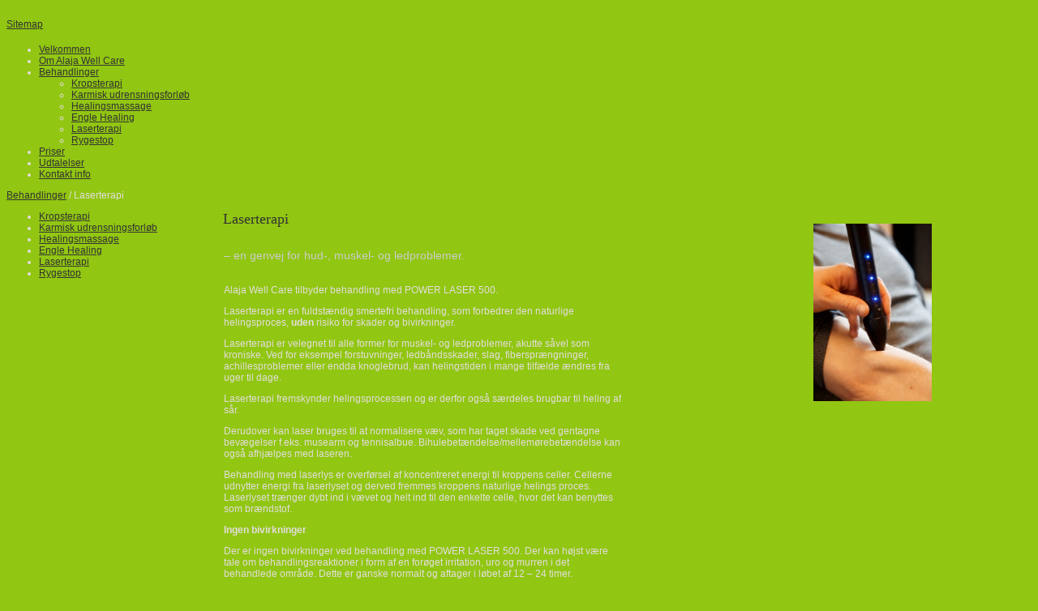

--- FILE ---
content_type: text/html; charset=iso-8859-1
request_url: https://alajawellcare.dk/laserterapi
body_size: 4971
content:
<!DOCTYPE HTML>
<html>
<head>
<base href="https://alajawellcare.dk">
<meta http-equiv="content-type" content="text/html; charset=iso-8859-1" />
<title>Alaja Well Care - Laserterapi - Øger helingstiden med op til 75% - Muskel- og ledproblemer - Forkølelsessår - Smertebehandling - Musearm - Sportsskader - Lændesmerter - Løsner myoser - Bekæmper betændelsestilstande</title>
<meta name="description" content="Laserterapi, som er total smertefri, accelerer den naturlige helingsproces og reducerer helingstiden ved de fleste skader fra uger til dage! Dette gælder bl.a akutte skader, overbelastningsskader, knoglebrud, smertelindring og hudproblemer" />
<meta name="keywords" content="Smertebehandling, Øger helingstiden, Nakkesmerter, lændesmerter, Muskel- og ledproblemer, Forkølelsessår, Musearm, Sportsskader, Løsner myoser, Bekæmper betændelsestilstande, tennisalbue, hælspore, løberknæ, skinnebensbetændelse, skinnebenssår, bihulebetændelse" />
<script type="text/javascript" src="admin/Systemfiles/Jquery/jquery-1.9.1.min.js"></script>
<script type="text/javascript" src="admin/Systemfiles/javascript+validate+swfobject.js?v=7"></script>
<link rel="alternate"  href="https://alajawellcare.dk/Feeds/108311" type="application/rss+xml" title="alajawellcare.dk"/>
<style type="text/css">
	.warning{background-color: #FFC5A8;padding: 10px;border: 1px dashed #dddddd; margin-bottom: 5px;}
	.notice{background-color: #77B272;padding: 10px;border: 1px dashed #dddddd; margin-bottom: 5px; color:#ffffff;}
	.welcome100Image{border: 0px;}
	br.innova{display:none;}
	#cmsSnippetsSidebar, #cms-standard-sidebar-left-content-elements-wrap,
	#cms-standard-sidebar-right-content-elements-wrap{width:217px; overflow:hidden;}
	a img{border:0px;}
	img.image-100{width:220px;}
	img.image-50{width:50%;}
	img.image-25{width:25%;}

	button.webshop_add_to_basket {background-image: url('../Mediafiles/Images/add_to_basket.gif');background-repeat: no-repeat;width:110px;border:1px solid #999999;background-color:#eeeeee;background-position: left center;text-align:right;padding-right:10px;}
	#webshop_customer_info_form .invalid input{background: #cc0000; color:#ffffff;}
	#webshop-form-wrap .sep-ver{width:1px; background: #eeeeee;}
	#webshop-form-wrap .sep-hor{height:1px; background: #eeeeee;}

		.cmsContentStandardGuestbookWrap input:not([type="checkbox"]), .cmsContentStandardGuestbookWrap textarea,
	.cmsContentStandardContact_formWrap input, .cmsContentStandardContact_formWrap textarea,
	.cmsContentStandardNewsletterWrap input, .cmsContentStandardNewsletterWrap textarea,
	.cmsContentStandardWebshopWrap input, .cmsContentStandardWebshopWrap textarea{
		border:1px solid #cccccc; padding: 5px; font-size:13px; -webkit-border-radius: 4px; -moz-border-radius: 4px; border-radius: 4px;
	}
	.cmsContentStandardGuestbookWrap table td, .cmsContentStandardContact_formWrap table td, .cmsContentStandardNewsletterWrap table td{background: none;}
	.cmsContentStandardGuestbookWrap button, .cmsContentStandardContact_formWrap button, .cmsContentStandardNewsletterWrap button{
		padding:8px 18px; background: #ffffff; border:1px solid #999999; font-weight: bold; -webkit-border-radius: 4px;
		-moz-border-radius: 4px; border-radius: 4px;
	}
    .lightbox {
        z-index: 1000000 !important;
    }
</style>
<link rel="stylesheet" type="text/css" href="css.php?id=108311" /><link rel="stylesheet" href="//fonts.googleapis.com/css?family=Cabin+Sketch:400,700" type="text/css" media="screen" />
<!-- Facebook Pixel Code -->
<script>
!function(f,b,e,v,n,t,s)
{if(f.fbq)return;n=f.fbq=function(){n.callMethod?
n.callMethod.apply(n,arguments):n.queue.push(arguments)};
if(!f._fbq)f._fbq=n;n.push=n;n.loaded=!0;n.version='2.0';
n.queue=[];t=b.createElement(e);t.async=!0;
t.src=v;s=b.getElementsByTagName(e)[0];
s.parentNode.insertBefore(t,s)}(window, document,'script',
'https://connect.facebook.net/en_US/fbevents.js');
fbq('init', '244525624168301');
fbq('track', 'PageView');
</script>
<noscript><img height="1" width="1" style="display:none"
src="https://www.facebook.com/tr?id=244525624168301&ev=PageView&noscript=1"
/></noscript>
<!-- End Facebook Pixel Code -->
<meta name="google-site-verification" content="PjdVE_DmoqrLWpk797LnziOH72bzt2WCFljcPQyggFs" />
<!-- TrustBox script -->
<script type="text/javascript" src="//widget.trustpilot.com/bootstrap/v5/tp.widget.bootstrap.min.js" async></script>
<!-- End TrustBox script -->
<link rel="stylesheet" type="text/css" href="admin/Templates/Dynamic/hardcoded-shared/style-agg.php?sid=108311&amp;pid=1151863&amp;lid=70376&amp;template=Dynamic/hardcoded-three-columns&amp;theme=greeny&amp;fonts=true&amp;ts=1425751961" media="screen" />

<style type="text/css">#cmsSnippetsSidebar, #cms-standard-sidebar-left-content-elements-wrap, #cms-standard-sidebar-right-content-elements-wrap{width:220px;}</style>

</head>
<body id="body" onload="validate_on_change(); " style="background-color:#91c612;" class="1151863 standard">

<div id="cmsOuterWrap1">
<div id="cmsOuterWrap2">
<div id="cmsOuterWrap3">
<div id="cmsOuterWrap4">
	
	<div id="cmsInnerWrap">
		
		<div id="cmsHeaderWrap">
						
			<div id="cmsHeaderInner" class="cmsInnerWrap">				
								
				<div id="cmsLogo" onclick="document.location.href='/'">
					<div id="cmsLogoFile" style="background-image: url('User_misc/108000-108999/108311/logo.png?time=1769458135'); margin-top:18px; margin-left:10px;"></div>				</div>
				<div id="cmsQuickLinks">
					<table  cellspacing="0" cellpadding="0"><tr><td><table  cellspacing="0" cellpadding="0" border='0'><tr valign="middle"><td><a style="" href="?id=sitemap" class="quick_link">Sitemap</a></td>
<td width="10">&nbsp;</td>
<td width="1" class="quick_link_separator"></td>
<td width="10">&nbsp;</td>
<td><iframe src="https://www.facebook.com/plugins/like.php?href=https%3A%2F%2Falajawellcare.dk%2Flaserterapi&layout=button_count&show_faces=true&width=150&action=like&colorscheme=light&height=21&locale=da_DK" scrolling="no" frameborder="0" style="border:none; overflow:hidden; width:150px; height:21px;" allowTransparency="true"></iframe></td>
</tr></table></td></tr></table>				</div>
								<div id="cmsHeaderNavWrap">
					<div id="cmsHeaderNav">
						<ul class="dropdown">
<li id="1105763" class=""><a href="https://alajawellcare.dk" title="Velkommen"  ><span>Velkommen</span></a>
</li>
<li id="1106656" class=""><a href="om-alaja-well-care" title="Om Alaja Well Care"  ><span>Om Alaja Well Care</span></a>
</li>
<li id="1105764" class="selected"><a href="behandlinger" title="Behandlinger"  ><span>Behandlinger</span></a>
<ul class="dropdown">
<li id="1384203" class=""><a href="terapi-massage" title="Kropsterapi"  ><span>Kropsterapi</span></a>
</li>
<li id="1401449" class=""><a href="slip-daarlige-karma" title="Karmisk udrensningsforløb"  ><span>Karmisk udrensningsforløb</span></a>
</li>
<li id="1108740" class=""><a href="healingsmassage" title="Healingsmassage"  ><span>Healingsmassage</span></a>
</li>
<li id="1111437" class=""><a href="healing-2" title="Engle Healing"  ><span>Engle Healing</span></a>
</li>
<li id="1151863" class="selected"><a href="laserterapi" title="Laserterapi"  ><span>Laserterapi</span></a>
</li>
<li id="1375495" class=""><a href="rygestop" title="Rygestop"  ><span>Rygestop</span></a>
</li>
</ul>
</li>
<li id="1105767" class=""><a href="prisliste" title="Priser"  ><span>Priser</span></a>
</li>
<li id="1132958" class=""><a href="udtalelser" title="Udtalelser"  ><span>Udtalelser</span></a>
</li>
<li id="1105768" class=""><a href="kontakt" title="Kontakt"  ><span>Kontakt info</span></a>
</li>
</ul>
						<div style="clear:left;"></div>
					</div>
				</div>
			</div>
			
			<div id="cmsHeaderFullWidthWrap">
				
			</div>
		</div>
		
				<div id="cmsHeaderSubWrap">
			<div id="cmsHeaderSubInner" class="cmsInnerWrap">
				<div id="cmsBreadcrumbs">
					<a href="?id=1105764">Behandlinger</a>&nbsp;/&nbsp;Laserterapi				</div>				
			</div>
		</div>
				
		<div id="cmsMiddleWrap">
						
			<div id="cmsMiddleInner" class="cmsInnerWrap">
				
				<table style="width:100%;" cellpadding="0" cellspacing="0">
					
										<tr>		
						<td valign="top" id="cmsLeftCol">						
							<div id="cmsMiddleNav">
<ul>
<li id="1384203" class=""><a href="terapi-massage" title="Kropsterapi"  ><span>Kropsterapi</span></a>
</li>
<li id="1401449" class=""><a href="slip-daarlige-karma" title="Karmisk udrensningsforløb"  ><span>Karmisk udrensningsforløb</span></a>
</li>
<li id="1108740" class=""><a href="healingsmassage" title="Healingsmassage"  ><span>Healingsmassage</span></a>
</li>
<li id="1111437" class=""><a href="healing-2" title="Engle Healing"  ><span>Engle Healing</span></a>
</li>
<li id="1151863" class="selected"><a href="laserterapi" title="Laserterapi"  ><span>Laserterapi</span></a>
</li>
<li id="1375495" class=""><a href="rygestop" title="Rygestop"  ><span>Rygestop</span></a>
</li>
</ul>
</div>
							

						</td>		
						
						<td id="cmsStandardContent" valign="top">							
       						
	<table cellpadding="0" cellspacing="0">
		<tr>	  
			<td width="1"></td>
			<td width="2"></td>
			<td>
		
						
				<!--Headline-->
				<table cellspacing="0" cellpadding="0" width="490">
				  	<tr> 	  
				 	  	<td width="6" valign="top"></td>
						<td class="standard-page-headline-wrap">
							<h1>Laserterapi</h1>						</td>
					</tr>
				</table>
	
										<table cellpadding="0" cellspacing="0" width="100%">
						    <tr>
						    	<td></td>
						    	<td colspan="3"></td>
						    </tr>
						    <tr>		  
								<td width="6" valign="top"></td>			
						    	<td width="1"></td>
					
											
					      		<td>
					      															  	<div style="overflow:hidden;width:490px;" class="pageContentSection cmsContentStandardTextWrap">
								  	
								  	<div class='m_text_container'><h3>&ndash; en genvej for hud-, muskel- og ledproblemer.</h3>
<div>&nbsp;</div>
<div>Alaja Well Care&nbsp;tilbyder behandling med POWER LASER 500.</div>
<div>
<p>Laserterapi er en fuldst&aelig;ndig smertefri behandling, som forbedrer den naturlige helingsproces, <strong>uden</strong> risiko for skader og&nbsp;bivirkninger.</p>
<div>
<p>Laserterapi er velegnet til alle former for muskel- og ledproblemer, akutte s&aring;vel som kroniske. Ved for eksempel forstuvninger, ledb&aring;ndsskader, slag, fiberspr&aelig;ngninger, achillesproblemer eller endda knoglebrud, kan helingstiden i mange tilf&aelig;lde &aelig;ndres fra uger til dage.</p>
<div>
<p>Laserterapi fremskynder helingsprocessen og er derfor ogs&aring; s&aelig;rdeles brugbar til heling af s&aring;r.</p>
<div>
<p>Derudover kan laser bruges til at normalisere v&aelig;v, som har taget skade ved gentagne bev&aelig;gelser f.eks. musearm og tennisalbue. Bihulebet&aelig;ndelse/mellem&oslash;rebet&aelig;ndelse kan ogs&aring; afhj&aelig;lpes med laseren.</p>
<div>
<p>Behandling med laserlys er overf&oslash;rsel af koncentreret energi til kroppens celler. Cellerne udnytter energi fra laserlyset og derved fremmes kroppens naturlige helings proces. Laserlyset tr&aelig;nger dybt ind i v&aelig;vet og helt ind til den enkelte celle, hvor det kan benyttes som br&aelig;ndstof.</p>
<div>
<div>
<div>
<p><strong>Ingen bivirkninger</strong></p>
<div>
<p>Der er ingen bivirkninger ved behandling med POWER LASER 500. Der kan h&oslash;jst v&aelig;re tale om behandlingsreaktioner i form af en for&oslash;get irritation, uro og murren i det behandlede omr&aring;de. Dette er ganske normalt og aftager i l&oslash;bet af 12 &ndash; 24 timer.</p>
<div>
<p>P&aring; grund af str&aring;lens spredning er der ingen risiko for skader, hverken p&aring; &oslash;jne eller p&aring; v&aelig;v.</p>
</div>
</div>
</div>
</div>
</div>
</div>
</div>
</div>
</div>
</div>
<div>
<p><strong>NB:</strong> For gravide, epileptiker samt hjerte- og cancerpatienter er der visse omr&aring;der der ikke kan behandles. Hvis du tilh&oslash;rer en af disse grupper, s&aring; g&oslash;r opm&aelig;rksom p&aring; det inden behandlingen.</p>
<p>Sp&oslash;rg din egen l&aelig;ge, hvis du er i tvivl.</p>
</div>
<div><br /><br />&nbsp;<br /><br />&nbsp;<br /><br />&nbsp;<br /><br /><br /><br /></div></div>																		</div>
							  </td>
							  <td width="1"></td>
							</tr>
							<tr>
								<td></td>
								<td colspan="3"></td>
							</tr>
							<tr>
								<td height=10></td>
							</tr>
					  	</table> 
							</td>
			<td width="2"></td>
			<td width="1"></td>
		</tr>
	</table>


       						
						</td>										  																	
						
						<td valign="top" id="cmsRightCol">		
														
<div id="cms-standard-sidebar-right-content-elements-wrap">
<div class="cms-sidebar-content-element" id="cms-standard-sidebar-right-content-elements-wrap-330447" style="margin-bottom:10px;">
				<div class='m_text_container'><div>&nbsp;</div>
<div>&nbsp;<img src="/uf/100000_109999/108311/M/6cd6d5a19f04625501cddc4464689a5e.png" alt="" width="146" height="219" style="margin-right: auto; margin-left: auto; display: block;" /></div>
<div>&nbsp;</div>
<div>&nbsp;</div>
<div>&nbsp;</div>
<div>&nbsp;</div></div></div>
</div>

						</td>
						
					</tr>
															
				</table>

			</div>
			
		</div>
		
		<div id="cmsFooterWrap">
						
			<div id="cmsFooterInner" class="cmsInnerWrap">
				
				<div id="cmsContactWrap" class="template">
	      			Alaja Well Care v/Terapeaut Karimalou Müller | Nissumvej 4, 7620 Lemvig  - Danmark&nbsp;|&nbsp;Tlf.: 40851090&nbsp;|&nbsp;<a href="mailto:info@alajawellcare.dk"><span class="template">info@alajawellcare.dk</span></a>						   			
				</div>
				
								
				<div id="cmsBrandingLink">
					
<div id="commercialLinkInnerWrap"><a style="line-height: 100%;" class="commercial_link" href="https://bricksite.com" target="_blank" >Bricksite.com</a></div>
				</div>
			</div>			
			
		</div>
		
	</div>
<!-- End main wraps -->
</div>	
</div>
</div>
</div>

<script type="text/javascript">	
	$(window).load(function(){		
		var headerNavItemPos; var headerNavItemsTotalWidth = 0; 
		var headerNavWidthTmp = 990; 
		var bHeaderNavsHidden = 0; var headerNavHiddenItems = "";		
		$('#cmsHeaderNav > ul > li').each(function(){
			headerNavItemsTotalWidth += $(this).width();
			if (headerNavItemsTotalWidth > headerNavWidthTmp){
				headerNavHiddenItems += '<li>'+$(this).html()+'</li>'; $(this).hide(); bHeaderNavsHidden = 1;
			}
		});					
			});
</script>
</body>
</html>